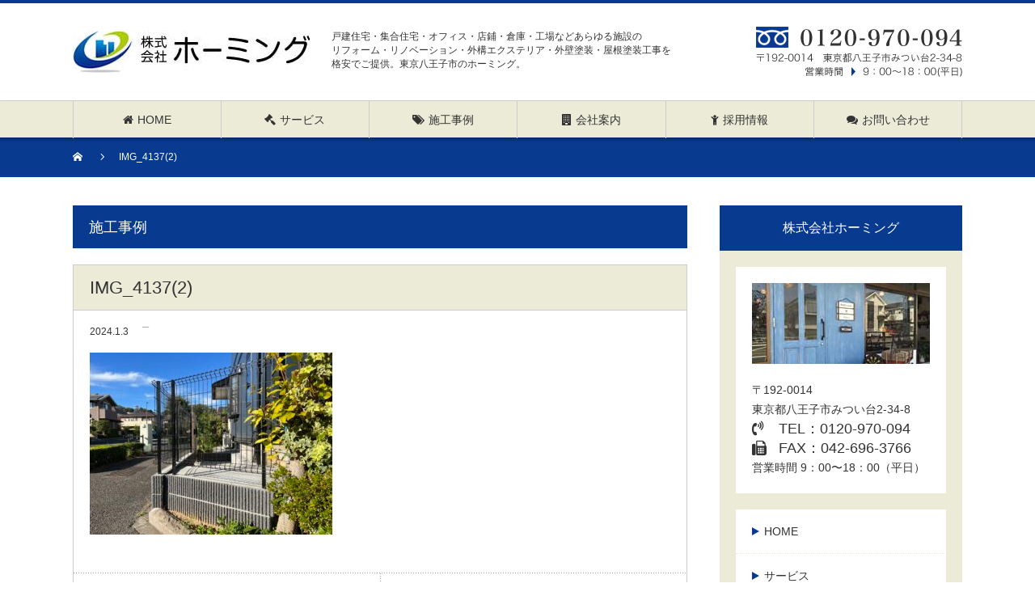

--- FILE ---
content_type: text/html; charset=UTF-8
request_url: https://homing-co.jp/example/6969/attachment/img_41372/
body_size: 11870
content:
<!DOCTYPE html PUBLIC "-//W3C//DTD XHTML 1.1//EN" "http://www.w3.org/TR/xhtml11/DTD/xhtml11.dtd">
<!--[if lt IE 9]><html xmlns="http://www.w3.org/1999/xhtml" class="ie"><![endif]-->
<!--[if (gt IE 9)|!(IE)]><!--><html xmlns="http://www.w3.org/1999/xhtml"><!--<![endif]-->
<head profile="http://gmpg.org/xfn/11">
<meta http-equiv="Content-Type" content="text/html; charset=UTF-8" />
<meta http-equiv="X-UA-Compatible" content="IE=edge,chrome=1" />
<meta name="viewport" content="width=1300px" />
<title>IMG_4137(2) | 株式会社ホーミング株式会社ホーミング</title>

<link rel="alternate" type="application/rss+xml" title="株式会社ホーミング RSS Feed" href="https://homing-co.jp/feed/" />
<link rel="alternate" type="application/atom+xml" title="株式会社ホーミング Atom Feed" href="https://homing-co.jp/feed/atom/" /> 
<link rel="pingback" href="https://homing-co.jp/xmlrpc.php" />

 

		<!-- All in One SEO 4.6.1.1 - aioseo.com -->
		<meta name="robots" content="max-image-preview:large" />
		<link rel="canonical" href="https://homing-co.jp/example/6969/attachment/img_41372/" />
		<meta name="generator" content="All in One SEO (AIOSEO) 4.6.1.1" />
		<meta property="og:locale" content="ja_JP" />
		<meta property="og:site_name" content="株式会社ホーミング | 東京八王子のリフォーム、リノベーションの会社、株式会社ホーミング" />
		<meta property="og:type" content="article" />
		<meta property="og:title" content="IMG_4137(2) | 株式会社ホーミング" />
		<meta property="og:url" content="https://homing-co.jp/example/6969/attachment/img_41372/" />
		<meta property="article:published_time" content="2024-01-03T11:44:28+00:00" />
		<meta property="article:modified_time" content="2024-01-03T11:44:28+00:00" />
		<meta name="twitter:card" content="summary_large_image" />
		<meta name="twitter:title" content="IMG_4137(2) | 株式会社ホーミング" />
		<script type="application/ld+json" class="aioseo-schema">
			{"@context":"https:\/\/schema.org","@graph":[{"@type":"BreadcrumbList","@id":"https:\/\/homing-co.jp\/example\/6969\/attachment\/img_41372\/#breadcrumblist","itemListElement":[{"@type":"ListItem","@id":"https:\/\/homing-co.jp\/#listItem","position":1,"name":"\u5bb6","item":"https:\/\/homing-co.jp\/","nextItem":"https:\/\/homing-co.jp\/example\/6969\/attachment\/img_41372\/#listItem"},{"@type":"ListItem","@id":"https:\/\/homing-co.jp\/example\/6969\/attachment\/img_41372\/#listItem","position":2,"name":"IMG_4137(2)","previousItem":"https:\/\/homing-co.jp\/#listItem"}]},{"@type":"ItemPage","@id":"https:\/\/homing-co.jp\/example\/6969\/attachment\/img_41372\/#itempage","url":"https:\/\/homing-co.jp\/example\/6969\/attachment\/img_41372\/","name":"IMG_4137(2) | \u682a\u5f0f\u4f1a\u793e\u30db\u30fc\u30df\u30f3\u30b0","inLanguage":"ja","isPartOf":{"@id":"https:\/\/homing-co.jp\/#website"},"breadcrumb":{"@id":"https:\/\/homing-co.jp\/example\/6969\/attachment\/img_41372\/#breadcrumblist"},"author":{"@id":"https:\/\/homing-co.jp\/author\/s6cg2rpa\/#author"},"creator":{"@id":"https:\/\/homing-co.jp\/author\/s6cg2rpa\/#author"},"datePublished":"2024-01-03T20:44:28+09:00","dateModified":"2024-01-03T20:44:28+09:00"},{"@type":"Organization","@id":"https:\/\/homing-co.jp\/#organization","name":"\u682a\u5f0f\u4f1a\u793e\u30db\u30fc\u30df\u30f3\u30b0","url":"https:\/\/homing-co.jp\/","logo":{"@type":"ImageObject","url":"https:\/\/homing-co.jp\/wp-content\/uploads\/2020\/01\/favcon.png","@id":"https:\/\/homing-co.jp\/example\/6969\/attachment\/img_41372\/#organizationLogo","width":512,"height":512},"image":{"@id":"https:\/\/homing-co.jp\/example\/6969\/attachment\/img_41372\/#organizationLogo"}},{"@type":"Person","@id":"https:\/\/homing-co.jp\/author\/s6cg2rpa\/#author","url":"https:\/\/homing-co.jp\/author\/s6cg2rpa\/","name":"S6cG2rpa"},{"@type":"WebSite","@id":"https:\/\/homing-co.jp\/#website","url":"https:\/\/homing-co.jp\/","name":"\u682a\u5f0f\u4f1a\u793e\u30db\u30fc\u30df\u30f3\u30b0","description":"\u6771\u4eac\u516b\u738b\u5b50\u306e\u30ea\u30d5\u30a9\u30fc\u30e0\u3001\u30ea\u30ce\u30d9\u30fc\u30b7\u30e7\u30f3\u306e\u4f1a\u793e\u3001\u682a\u5f0f\u4f1a\u793e\u30db\u30fc\u30df\u30f3\u30b0","inLanguage":"ja","publisher":{"@id":"https:\/\/homing-co.jp\/#organization"}}]}
		</script>
		<!-- All in One SEO -->

<link rel='dns-prefetch' href='//cdn.jsdelivr.net' />
<link rel="alternate" title="oEmbed (JSON)" type="application/json+oembed" href="https://homing-co.jp/wp-json/oembed/1.0/embed?url=https%3A%2F%2Fhoming-co.jp%2Fexample%2F6969%2Fattachment%2Fimg_41372%2F" />
<link rel="alternate" title="oEmbed (XML)" type="text/xml+oembed" href="https://homing-co.jp/wp-json/oembed/1.0/embed?url=https%3A%2F%2Fhoming-co.jp%2Fexample%2F6969%2Fattachment%2Fimg_41372%2F&#038;format=xml" />
<style id='wp-img-auto-sizes-contain-inline-css' type='text/css'>
img:is([sizes=auto i],[sizes^="auto," i]){contain-intrinsic-size:3000px 1500px}
/*# sourceURL=wp-img-auto-sizes-contain-inline-css */
</style>
<style id='wp-emoji-styles-inline-css' type='text/css'>

	img.wp-smiley, img.emoji {
		display: inline !important;
		border: none !important;
		box-shadow: none !important;
		height: 1em !important;
		width: 1em !important;
		margin: 0 0.07em !important;
		vertical-align: -0.1em !important;
		background: none !important;
		padding: 0 !important;
	}
/*# sourceURL=wp-emoji-styles-inline-css */
</style>
<style id='wp-block-library-inline-css' type='text/css'>
:root{--wp-block-synced-color:#7a00df;--wp-block-synced-color--rgb:122,0,223;--wp-bound-block-color:var(--wp-block-synced-color);--wp-editor-canvas-background:#ddd;--wp-admin-theme-color:#007cba;--wp-admin-theme-color--rgb:0,124,186;--wp-admin-theme-color-darker-10:#006ba1;--wp-admin-theme-color-darker-10--rgb:0,107,160.5;--wp-admin-theme-color-darker-20:#005a87;--wp-admin-theme-color-darker-20--rgb:0,90,135;--wp-admin-border-width-focus:2px}@media (min-resolution:192dpi){:root{--wp-admin-border-width-focus:1.5px}}.wp-element-button{cursor:pointer}:root .has-very-light-gray-background-color{background-color:#eee}:root .has-very-dark-gray-background-color{background-color:#313131}:root .has-very-light-gray-color{color:#eee}:root .has-very-dark-gray-color{color:#313131}:root .has-vivid-green-cyan-to-vivid-cyan-blue-gradient-background{background:linear-gradient(135deg,#00d084,#0693e3)}:root .has-purple-crush-gradient-background{background:linear-gradient(135deg,#34e2e4,#4721fb 50%,#ab1dfe)}:root .has-hazy-dawn-gradient-background{background:linear-gradient(135deg,#faaca8,#dad0ec)}:root .has-subdued-olive-gradient-background{background:linear-gradient(135deg,#fafae1,#67a671)}:root .has-atomic-cream-gradient-background{background:linear-gradient(135deg,#fdd79a,#004a59)}:root .has-nightshade-gradient-background{background:linear-gradient(135deg,#330968,#31cdcf)}:root .has-midnight-gradient-background{background:linear-gradient(135deg,#020381,#2874fc)}:root{--wp--preset--font-size--normal:16px;--wp--preset--font-size--huge:42px}.has-regular-font-size{font-size:1em}.has-larger-font-size{font-size:2.625em}.has-normal-font-size{font-size:var(--wp--preset--font-size--normal)}.has-huge-font-size{font-size:var(--wp--preset--font-size--huge)}.has-text-align-center{text-align:center}.has-text-align-left{text-align:left}.has-text-align-right{text-align:right}.has-fit-text{white-space:nowrap!important}#end-resizable-editor-section{display:none}.aligncenter{clear:both}.items-justified-left{justify-content:flex-start}.items-justified-center{justify-content:center}.items-justified-right{justify-content:flex-end}.items-justified-space-between{justify-content:space-between}.screen-reader-text{border:0;clip-path:inset(50%);height:1px;margin:-1px;overflow:hidden;padding:0;position:absolute;width:1px;word-wrap:normal!important}.screen-reader-text:focus{background-color:#ddd;clip-path:none;color:#444;display:block;font-size:1em;height:auto;left:5px;line-height:normal;padding:15px 23px 14px;text-decoration:none;top:5px;width:auto;z-index:100000}html :where(.has-border-color){border-style:solid}html :where([style*=border-top-color]){border-top-style:solid}html :where([style*=border-right-color]){border-right-style:solid}html :where([style*=border-bottom-color]){border-bottom-style:solid}html :where([style*=border-left-color]){border-left-style:solid}html :where([style*=border-width]){border-style:solid}html :where([style*=border-top-width]){border-top-style:solid}html :where([style*=border-right-width]){border-right-style:solid}html :where([style*=border-bottom-width]){border-bottom-style:solid}html :where([style*=border-left-width]){border-left-style:solid}html :where(img[class*=wp-image-]){height:auto;max-width:100%}:where(figure){margin:0 0 1em}html :where(.is-position-sticky){--wp-admin--admin-bar--position-offset:var(--wp-admin--admin-bar--height,0px)}@media screen and (max-width:600px){html :where(.is-position-sticky){--wp-admin--admin-bar--position-offset:0px}}

/*# sourceURL=wp-block-library-inline-css */
</style><style id='global-styles-inline-css' type='text/css'>
:root{--wp--preset--aspect-ratio--square: 1;--wp--preset--aspect-ratio--4-3: 4/3;--wp--preset--aspect-ratio--3-4: 3/4;--wp--preset--aspect-ratio--3-2: 3/2;--wp--preset--aspect-ratio--2-3: 2/3;--wp--preset--aspect-ratio--16-9: 16/9;--wp--preset--aspect-ratio--9-16: 9/16;--wp--preset--color--black: #000000;--wp--preset--color--cyan-bluish-gray: #abb8c3;--wp--preset--color--white: #ffffff;--wp--preset--color--pale-pink: #f78da7;--wp--preset--color--vivid-red: #cf2e2e;--wp--preset--color--luminous-vivid-orange: #ff6900;--wp--preset--color--luminous-vivid-amber: #fcb900;--wp--preset--color--light-green-cyan: #7bdcb5;--wp--preset--color--vivid-green-cyan: #00d084;--wp--preset--color--pale-cyan-blue: #8ed1fc;--wp--preset--color--vivid-cyan-blue: #0693e3;--wp--preset--color--vivid-purple: #9b51e0;--wp--preset--gradient--vivid-cyan-blue-to-vivid-purple: linear-gradient(135deg,rgb(6,147,227) 0%,rgb(155,81,224) 100%);--wp--preset--gradient--light-green-cyan-to-vivid-green-cyan: linear-gradient(135deg,rgb(122,220,180) 0%,rgb(0,208,130) 100%);--wp--preset--gradient--luminous-vivid-amber-to-luminous-vivid-orange: linear-gradient(135deg,rgb(252,185,0) 0%,rgb(255,105,0) 100%);--wp--preset--gradient--luminous-vivid-orange-to-vivid-red: linear-gradient(135deg,rgb(255,105,0) 0%,rgb(207,46,46) 100%);--wp--preset--gradient--very-light-gray-to-cyan-bluish-gray: linear-gradient(135deg,rgb(238,238,238) 0%,rgb(169,184,195) 100%);--wp--preset--gradient--cool-to-warm-spectrum: linear-gradient(135deg,rgb(74,234,220) 0%,rgb(151,120,209) 20%,rgb(207,42,186) 40%,rgb(238,44,130) 60%,rgb(251,105,98) 80%,rgb(254,248,76) 100%);--wp--preset--gradient--blush-light-purple: linear-gradient(135deg,rgb(255,206,236) 0%,rgb(152,150,240) 100%);--wp--preset--gradient--blush-bordeaux: linear-gradient(135deg,rgb(254,205,165) 0%,rgb(254,45,45) 50%,rgb(107,0,62) 100%);--wp--preset--gradient--luminous-dusk: linear-gradient(135deg,rgb(255,203,112) 0%,rgb(199,81,192) 50%,rgb(65,88,208) 100%);--wp--preset--gradient--pale-ocean: linear-gradient(135deg,rgb(255,245,203) 0%,rgb(182,227,212) 50%,rgb(51,167,181) 100%);--wp--preset--gradient--electric-grass: linear-gradient(135deg,rgb(202,248,128) 0%,rgb(113,206,126) 100%);--wp--preset--gradient--midnight: linear-gradient(135deg,rgb(2,3,129) 0%,rgb(40,116,252) 100%);--wp--preset--font-size--small: 13px;--wp--preset--font-size--medium: 20px;--wp--preset--font-size--large: 36px;--wp--preset--font-size--x-large: 42px;--wp--preset--spacing--20: 0.44rem;--wp--preset--spacing--30: 0.67rem;--wp--preset--spacing--40: 1rem;--wp--preset--spacing--50: 1.5rem;--wp--preset--spacing--60: 2.25rem;--wp--preset--spacing--70: 3.38rem;--wp--preset--spacing--80: 5.06rem;--wp--preset--shadow--natural: 6px 6px 9px rgba(0, 0, 0, 0.2);--wp--preset--shadow--deep: 12px 12px 50px rgba(0, 0, 0, 0.4);--wp--preset--shadow--sharp: 6px 6px 0px rgba(0, 0, 0, 0.2);--wp--preset--shadow--outlined: 6px 6px 0px -3px rgb(255, 255, 255), 6px 6px rgb(0, 0, 0);--wp--preset--shadow--crisp: 6px 6px 0px rgb(0, 0, 0);}:where(.is-layout-flex){gap: 0.5em;}:where(.is-layout-grid){gap: 0.5em;}body .is-layout-flex{display: flex;}.is-layout-flex{flex-wrap: wrap;align-items: center;}.is-layout-flex > :is(*, div){margin: 0;}body .is-layout-grid{display: grid;}.is-layout-grid > :is(*, div){margin: 0;}:where(.wp-block-columns.is-layout-flex){gap: 2em;}:where(.wp-block-columns.is-layout-grid){gap: 2em;}:where(.wp-block-post-template.is-layout-flex){gap: 1.25em;}:where(.wp-block-post-template.is-layout-grid){gap: 1.25em;}.has-black-color{color: var(--wp--preset--color--black) !important;}.has-cyan-bluish-gray-color{color: var(--wp--preset--color--cyan-bluish-gray) !important;}.has-white-color{color: var(--wp--preset--color--white) !important;}.has-pale-pink-color{color: var(--wp--preset--color--pale-pink) !important;}.has-vivid-red-color{color: var(--wp--preset--color--vivid-red) !important;}.has-luminous-vivid-orange-color{color: var(--wp--preset--color--luminous-vivid-orange) !important;}.has-luminous-vivid-amber-color{color: var(--wp--preset--color--luminous-vivid-amber) !important;}.has-light-green-cyan-color{color: var(--wp--preset--color--light-green-cyan) !important;}.has-vivid-green-cyan-color{color: var(--wp--preset--color--vivid-green-cyan) !important;}.has-pale-cyan-blue-color{color: var(--wp--preset--color--pale-cyan-blue) !important;}.has-vivid-cyan-blue-color{color: var(--wp--preset--color--vivid-cyan-blue) !important;}.has-vivid-purple-color{color: var(--wp--preset--color--vivid-purple) !important;}.has-black-background-color{background-color: var(--wp--preset--color--black) !important;}.has-cyan-bluish-gray-background-color{background-color: var(--wp--preset--color--cyan-bluish-gray) !important;}.has-white-background-color{background-color: var(--wp--preset--color--white) !important;}.has-pale-pink-background-color{background-color: var(--wp--preset--color--pale-pink) !important;}.has-vivid-red-background-color{background-color: var(--wp--preset--color--vivid-red) !important;}.has-luminous-vivid-orange-background-color{background-color: var(--wp--preset--color--luminous-vivid-orange) !important;}.has-luminous-vivid-amber-background-color{background-color: var(--wp--preset--color--luminous-vivid-amber) !important;}.has-light-green-cyan-background-color{background-color: var(--wp--preset--color--light-green-cyan) !important;}.has-vivid-green-cyan-background-color{background-color: var(--wp--preset--color--vivid-green-cyan) !important;}.has-pale-cyan-blue-background-color{background-color: var(--wp--preset--color--pale-cyan-blue) !important;}.has-vivid-cyan-blue-background-color{background-color: var(--wp--preset--color--vivid-cyan-blue) !important;}.has-vivid-purple-background-color{background-color: var(--wp--preset--color--vivid-purple) !important;}.has-black-border-color{border-color: var(--wp--preset--color--black) !important;}.has-cyan-bluish-gray-border-color{border-color: var(--wp--preset--color--cyan-bluish-gray) !important;}.has-white-border-color{border-color: var(--wp--preset--color--white) !important;}.has-pale-pink-border-color{border-color: var(--wp--preset--color--pale-pink) !important;}.has-vivid-red-border-color{border-color: var(--wp--preset--color--vivid-red) !important;}.has-luminous-vivid-orange-border-color{border-color: var(--wp--preset--color--luminous-vivid-orange) !important;}.has-luminous-vivid-amber-border-color{border-color: var(--wp--preset--color--luminous-vivid-amber) !important;}.has-light-green-cyan-border-color{border-color: var(--wp--preset--color--light-green-cyan) !important;}.has-vivid-green-cyan-border-color{border-color: var(--wp--preset--color--vivid-green-cyan) !important;}.has-pale-cyan-blue-border-color{border-color: var(--wp--preset--color--pale-cyan-blue) !important;}.has-vivid-cyan-blue-border-color{border-color: var(--wp--preset--color--vivid-cyan-blue) !important;}.has-vivid-purple-border-color{border-color: var(--wp--preset--color--vivid-purple) !important;}.has-vivid-cyan-blue-to-vivid-purple-gradient-background{background: var(--wp--preset--gradient--vivid-cyan-blue-to-vivid-purple) !important;}.has-light-green-cyan-to-vivid-green-cyan-gradient-background{background: var(--wp--preset--gradient--light-green-cyan-to-vivid-green-cyan) !important;}.has-luminous-vivid-amber-to-luminous-vivid-orange-gradient-background{background: var(--wp--preset--gradient--luminous-vivid-amber-to-luminous-vivid-orange) !important;}.has-luminous-vivid-orange-to-vivid-red-gradient-background{background: var(--wp--preset--gradient--luminous-vivid-orange-to-vivid-red) !important;}.has-very-light-gray-to-cyan-bluish-gray-gradient-background{background: var(--wp--preset--gradient--very-light-gray-to-cyan-bluish-gray) !important;}.has-cool-to-warm-spectrum-gradient-background{background: var(--wp--preset--gradient--cool-to-warm-spectrum) !important;}.has-blush-light-purple-gradient-background{background: var(--wp--preset--gradient--blush-light-purple) !important;}.has-blush-bordeaux-gradient-background{background: var(--wp--preset--gradient--blush-bordeaux) !important;}.has-luminous-dusk-gradient-background{background: var(--wp--preset--gradient--luminous-dusk) !important;}.has-pale-ocean-gradient-background{background: var(--wp--preset--gradient--pale-ocean) !important;}.has-electric-grass-gradient-background{background: var(--wp--preset--gradient--electric-grass) !important;}.has-midnight-gradient-background{background: var(--wp--preset--gradient--midnight) !important;}.has-small-font-size{font-size: var(--wp--preset--font-size--small) !important;}.has-medium-font-size{font-size: var(--wp--preset--font-size--medium) !important;}.has-large-font-size{font-size: var(--wp--preset--font-size--large) !important;}.has-x-large-font-size{font-size: var(--wp--preset--font-size--x-large) !important;}
/*# sourceURL=global-styles-inline-css */
</style>

<style id='classic-theme-styles-inline-css' type='text/css'>
/*! This file is auto-generated */
.wp-block-button__link{color:#fff;background-color:#32373c;border-radius:9999px;box-shadow:none;text-decoration:none;padding:calc(.667em + 2px) calc(1.333em + 2px);font-size:1.125em}.wp-block-file__button{background:#32373c;color:#fff;text-decoration:none}
/*# sourceURL=/wp-includes/css/classic-themes.min.css */
</style>
<link rel='stylesheet' id='fancybox-css' href='https://homing-co.jp/wp-content/plugins/easy-fancybox/fancybox/1.5.4/jquery.fancybox.min.css?ver=6.9' type='text/css' media='screen' />
<style id='fancybox-inline-css' type='text/css'>
#fancybox-outer{background:#ffffff}#fancybox-content{background:#ffffff;border-color:#ffffff;color:#000000;}#fancybox-title,#fancybox-title-float-main{color:#fff}
/*# sourceURL=fancybox-inline-css */
</style>
<script type="text/javascript" src="https://homing-co.jp/wp-includes/js/jquery/jquery.min.js?ver=3.7.1" id="jquery-core-js"></script>
<script type="text/javascript" src="https://homing-co.jp/wp-includes/js/jquery/jquery-migrate.min.js?ver=3.4.1" id="jquery-migrate-js"></script>
<link rel="https://api.w.org/" href="https://homing-co.jp/wp-json/" /><link rel="alternate" title="JSON" type="application/json" href="https://homing-co.jp/wp-json/wp/v2/media/6987" /><link rel='shortlink' href='https://homing-co.jp/?p=6987' />
<link rel="icon" href="https://homing-co.jp/wp-content/uploads/2020/01/cropped-favcon-1-32x32.png" sizes="32x32" />
<link rel="icon" href="https://homing-co.jp/wp-content/uploads/2020/01/cropped-favcon-1-192x192.png" sizes="192x192" />
<link rel="apple-touch-icon" href="https://homing-co.jp/wp-content/uploads/2020/01/cropped-favcon-1-180x180.png" />
<meta name="msapplication-TileImage" content="https://homing-co.jp/wp-content/uploads/2020/01/cropped-favcon-1-270x270.png" />

<link rel="stylesheet" href="https://homing-co.jp/wp-content/themes/homing/style.css?ver=3.4" type="text/css" />
<link rel="stylesheet" href="https://homing-co.jp/wp-content/themes/homing/comment-style.css?ver=3.4" type="text/css" />
<link rel="stylesheet" media="screen" href="https://homing-co.jp/wp-content/themes/homing/style_pc.css?ver=3.4" type="text/css" />
<link href="https://maxcdn.bootstrapcdn.com/font-awesome/4.7.0/css/font-awesome.min.css" rel="stylesheet">

<link rel="stylesheet" href="https://homing-co.jp/wp-content/themes/homing/japanese.css?ver=3.4" type="text/css" />

<script type="text/javascript" src="https://homing-co.jp/wp-content/themes/homing/js/jscript.js?ver=3.4"></script>
<script type="text/javascript" src="https://homing-co.jp/wp-content/themes/homing/js/scroll.js?ver=3.4"></script>
<script type="text/javascript" src="https://homing-co.jp/wp-content/themes/homing/js/comment.js?ver=3.4"></script>
<script type="text/javascript" src="https://homing-co.jp/wp-content/themes/homing/js/rollover.js?ver=3.4"></script>
<!--[if lt IE 9]>
<link id="stylesheet" rel="stylesheet" href="https://homing-co.jp/wp-content/themes/homing/style_pc.css?ver=3.4" type="text/css" />
<script type="text/javascript" src="https://homing-co.jp/wp-content/themes/homing/js/ie.js?ver=3.4"></script>
<link rel="stylesheet" href="https://homing-co.jp/wp-content/themes/homing/ie.css" type="text/css" />
<![endif]-->

<!--[if IE 7]>
<link rel="stylesheet" href="https://homing-co.jp/wp-content/themes/homing/ie7.css" type="text/css" />
<![endif]-->
<div id="fb-root"></div>
<script async defer crossorigin="anonymous" src="https://connect.facebook.net/ja_JP/sdk.js#xfbml=1&version=v5.0"></script>


<!-- blend -->
<script type="text/javascript" src="https://homing-co.jp/wp-content/themes/homing/js/jquery.blend-min.js"></script>
<script type="text/javascript">
	jQuery(document).ready(function(){
		jQuery("#global_menu a").blend();
		jQuery(".blendy").blend();
	});
</script>
<!-- /blend -->

<style type="text/css">
a:hover { color:#083A90; }
.page_navi a:hover, #post_pagination a:hover, #wp-calendar td a:hover, #return_top:hover,
 #wp-calendar #prev a:hover, #wp-calendar #next a:hover, #footer #wp-calendar td a:hover, .widget_search #search-btn input:hover, .widget_search #searchsubmit:hover, .tcdw_category_list_widget a:hover, .tcdw_news_list_widget .month, .tcd_menu_widget a:hover, .tcd_menu_widget li.current-menu-item a, #submit_comment:hover
  { background-color:#083A90; }

body { font-size:14px; }
#header-wrapper{
	border-top-color: #083A90;
}
#wrapper-light #global_menu ul ul li a {background: #083A90;}
#wrapper-light #global_menu ul ul a:hover{background: #EBEBD9;}
#wrapper-dark #global_menu ul ul li a {background: #083A90;}
#wrapper-dark #global_menu ul ul a:hover{background: #EBEBD9;}
#bread_crumb_wrapper{ background-color: #083A90;}
.headline1{ border-left: solid 5px #083A90;}
.headline2{ border-top: solid 5px #083A90;}
.side_headline{ border-left: solid 5px #083A90;}
.footer_headline{ color:#083A90;}

.side_widget, #single_title, .footer_widget, #page-title, #company_info dd 
  { word-wrap:break-word; }

</style>
</head>

<body>
<div id="wrapper-light">
	<div id="header-wrapper">
		<!-- header -->
		<div id="header">
			<div id="header-inner" class="clearfix">
				<div id="header-left">
					<!-- logo -->
					<div id='logo_image'>
<h1 id="logo" style="top:34px; left:0px;"><a href=" https://homing-co.jp/" title="株式会社ホーミング" data-label="株式会社ホーミング"><img src="https://homing-co.jp/wp-content/uploads/tcd-w/logo.jpg?1769674698" alt="株式会社ホーミング" title="株式会社ホーミング" /></a></h1>
</div>
				</div>
				<div class="header_comment">戸建住宅・集合住宅・オフィス・店鋪・倉庫・工場などあらゆる施設の<br />リフォーム・リノベーション・外構エクステリア・外壁塗装・屋根塗装工事を<br />格安でご提供。東京八王子市のホーミング。</div>
   				<div id="header-right">
					<div class="header_tel">
						<img src="https://homing-co.jp/wp-content/themes/homing//images/header_tel.png" alt="0120-970-094">
					</div>
	
   
					</div>
      
				<a href="#" class="menu_button">menu</a>
			</div>
		</div>
		<!-- /header -->
		<!-- global menu -->
		<div id="global_menu" class="clearfix">

   <ul id="menu-header" class="menu"><li id="menu-item-534" class="menu-item menu-item-type-custom menu-item-object-custom menu-item-534"><a href="/"><i class="fa fa-home" aria-hidden="true"></i>HOME</a></li>
<li id="menu-item-535" class="menu-item menu-item-type-custom menu-item-object-custom menu-item-has-children menu-item-535"><a href="#"><i class="fa fa-gavel" aria-hidden="true"></i>サービス</a>
<ul class="sub-menu">
	<li id="menu-item-568" class="menu-item menu-item-type-post_type menu-item-object-page menu-item-568"><a href="https://homing-co.jp/about/">リフォーム工事のホーミング</a></li>
	<li id="menu-item-567" class="menu-item menu-item-type-post_type menu-item-object-page menu-item-567"><a href="https://homing-co.jp/renovation/">リフォーム・リノベーション</a></li>
	<li id="menu-item-566" class="menu-item menu-item-type-post_type menu-item-object-page menu-item-566"><a href="https://homing-co.jp/exterior/">外構工事・エクステリア工事</a></li>
	<li id="menu-item-565" class="menu-item menu-item-type-post_type menu-item-object-page menu-item-565"><a href="https://homing-co.jp/paint/">外壁塗装・屋根塗装・防水</a></li>
	<li id="menu-item-564" class="menu-item menu-item-type-post_type menu-item-object-page menu-item-564"><a href="https://homing-co.jp/repair/">改修工事</a></li>
	<li id="menu-item-563" class="menu-item menu-item-type-post_type menu-item-object-page menu-item-563"><a href="https://homing-co.jp/disused/">不用品回収</a></li>
</ul>
</li>
<li id="menu-item-536" class="menu-item menu-item-type-taxonomy menu-item-object-category menu-item-has-children menu-item-536"><a href="https://homing-co.jp/category/example/"><i class="fa fa-tags" aria-hidden="true"></i>施工事例</a>
<ul class="sub-menu">
	<li id="menu-item-537" class="menu-item menu-item-type-taxonomy menu-item-object-category menu-item-537"><a href="https://homing-co.jp/category/example/renovation/">リフォーム・リノベーション</a></li>
	<li id="menu-item-539" class="menu-item menu-item-type-taxonomy menu-item-object-category menu-item-539"><a href="https://homing-co.jp/category/example/exterior/">外構・エクステリア</a></li>
	<li id="menu-item-538" class="menu-item menu-item-type-taxonomy menu-item-object-category menu-item-538"><a href="https://homing-co.jp/category/example/paint/">外壁塗装・屋根塗装・防水</a></li>
	<li id="menu-item-540" class="menu-item menu-item-type-taxonomy menu-item-object-category menu-item-540"><a href="https://homing-co.jp/category/example/repair/">改修工事</a></li>
</ul>
</li>
<li id="menu-item-569" class="menu-item menu-item-type-post_type menu-item-object-page menu-item-569"><a href="https://homing-co.jp/company/"><i class="fa fa-building" aria-hidden="true"></i>会社案内</a></li>
<li id="menu-item-570" class="menu-item menu-item-type-post_type menu-item-object-page menu-item-570"><a href="https://homing-co.jp/recruit/"><i class="fa fa-child" aria-hidden="true"></i>採用情報</a></li>
<li id="menu-item-571" class="menu-item menu-item-type-post_type menu-item-object-page menu-item-571"><a href="https://homing-co.jp/contact/"><i class="fa fa-comments" aria-hidden="true"></i>お問い合わせ</a></li>
</ul> 		</div>
		<!-- /global menu -->

 <!-- smartphone banner -->
 
	</div>


	<div id="bread_crumb_wrapper">
		
<ul id="bread_crumb" class="clearfix">
 <li itemscope="itemscope" itemtype="http://data-vocabulary.org/Breadcrumb" class="home"><a itemprop="url" href="https://homing-co.jp/"><span itemprop="title">Home</span></a></li>

 <li></li>
 <li class="last">IMG_4137(2)</li>

</ul>
	</div>
	
	<div id="contents" class="layout1 clearfix single_wrap">
		<!-- mainColumn -->
		<div id="mainColumn">
			<div id="page-title" class="headline2">施工事例</div>
			<div id="post-wrapper">
				<h2 id="single_title">IMG_4137(2)</h2>
				<div class="post">
					<div id="post_meta" class="clearfix">
												<ul id="single_meta" class="clearfix meta">
							<li class="date">2024.1.3</li>							<li class="post_category"></li>													</ul>
											</div>
					<div class="post_inner">
						


														<p class="attachment"><a href='https://homing-co.jp/wp-content/uploads/2024/01/IMG_41372-scaled.jpeg'><img fetchpriority="high" decoding="async" width="300" height="225" src="https://homing-co.jp/wp-content/uploads/2024/01/IMG_41372-300x225.jpeg" class="attachment-medium size-medium" alt="" srcset="https://homing-co.jp/wp-content/uploads/2024/01/IMG_41372-300x225.jpeg 300w, https://homing-co.jp/wp-content/uploads/2024/01/IMG_41372-1024x768.jpeg 1024w, https://homing-co.jp/wp-content/uploads/2024/01/IMG_41372-768x576.jpeg 768w, https://homing-co.jp/wp-content/uploads/2024/01/IMG_41372-1536x1152.jpeg 1536w, https://homing-co.jp/wp-content/uploads/2024/01/IMG_41372-2048x1536.jpeg 2048w" sizes="(max-width: 300px) 100vw, 300px" /></a></p>
							
											</div>

				</div>

								<div id="previous_next_post" class="clearfix">
					<p id="previous_post"><a href="https://homing-co.jp/example/6969/" rel="prev">外構エクステリアリフォーム工事　東京都稲城市　八王子リフォーム</a></p>
					<p id="next_post"></p>
				</div>
							</div>
			

		<!-- comments -->
				<!-- /comments -->

		</div>
		<!-- /mainColumn -->
		
		<!-- sideColumn -->
 
		<div id="sideColumn">

<div class="widget_text side_widget clearfix widget_custom_html" id="custom_html-6">
<div class="textwidget custom-html-widget"><div class="side_company">
	<p class="ttl">株式会社ホーミング</p>
	<div class="wrap">
		<div class="inner">
			<p class="side_img"><img src="https://homing-co.jp/wp-content/uploads/2020/01/side_company.jpg" alt="株式会社ホーミング"></p>
			<p>
				〒192-0014<br>
				東京都八王子市みつい台2-34-8
			</p>
			<p class="side_tel"><i class="fa fa-volume-control-phone" aria-hidden="true"></i>TEL：0120-970-094</p>
			<p class="side_fax"><i class="fa fa-fax" aria-hidden="true"></i>FAX：042-696-3766</p>
			<p>営業時間 9：00〜18：00（平日）</p>
		</div>
	</div>
</div></div></div>
<div class="side_widget clearfix widget_nav_menu" id="nav_menu-4">
<div class="menu-side-container"><ul id="menu-side" class="menu"><li id="menu-item-541" class="menu-item menu-item-type-custom menu-item-object-custom menu-item-541"><a href="/">HOME</a></li>
<li id="menu-item-542" class="menu-item menu-item-type-custom menu-item-object-custom menu-item-has-children menu-item-542"><a href="#">サービス</a>
<ul class="sub-menu">
	<li id="menu-item-572" class="menu-item menu-item-type-post_type menu-item-object-page menu-item-572"><a href="https://homing-co.jp/about/">リフォーム工事のホーミング</a></li>
	<li id="menu-item-573" class="menu-item menu-item-type-post_type menu-item-object-page menu-item-573"><a href="https://homing-co.jp/renovation/">リフォーム・リノベーション</a></li>
	<li id="menu-item-574" class="menu-item menu-item-type-post_type menu-item-object-page menu-item-574"><a href="https://homing-co.jp/exterior/">外構工事・エクステリア工事</a></li>
	<li id="menu-item-575" class="menu-item menu-item-type-post_type menu-item-object-page menu-item-575"><a href="https://homing-co.jp/paint/">外壁塗装・屋根塗装・防水</a></li>
	<li id="menu-item-576" class="menu-item menu-item-type-post_type menu-item-object-page menu-item-576"><a href="https://homing-co.jp/repair/">改修工事</a></li>
	<li id="menu-item-577" class="menu-item menu-item-type-post_type menu-item-object-page menu-item-577"><a href="https://homing-co.jp/disused/">不用品回収</a></li>
</ul>
</li>
<li id="menu-item-597" class="menu-item menu-item-type-taxonomy menu-item-object-category menu-item-has-children menu-item-597"><a href="https://homing-co.jp/category/example/">施工事例</a>
<ul class="sub-menu">
	<li id="menu-item-544" class="menu-item menu-item-type-taxonomy menu-item-object-category menu-item-544"><a href="https://homing-co.jp/category/example/renovation/">リフォーム・リノベーション</a></li>
	<li id="menu-item-546" class="menu-item menu-item-type-taxonomy menu-item-object-category menu-item-546"><a href="https://homing-co.jp/category/example/exterior/">外構・エクステリア</a></li>
	<li id="menu-item-545" class="menu-item menu-item-type-taxonomy menu-item-object-category menu-item-545"><a href="https://homing-co.jp/category/example/paint/">外壁塗装・屋根塗装・防水</a></li>
	<li id="menu-item-547" class="menu-item menu-item-type-taxonomy menu-item-object-category menu-item-547"><a href="https://homing-co.jp/category/example/repair/">改修工事</a></li>
</ul>
</li>
<li id="menu-item-579" class="menu-item menu-item-type-post_type menu-item-object-page menu-item-579"><a href="https://homing-co.jp/company/">会社案内</a></li>
<li id="menu-item-578" class="menu-item menu-item-type-post_type menu-item-object-page menu-item-578"><a href="https://homing-co.jp/recruit/">採用情報</a></li>
</ul></div></div>
<div class="widget_text side_widget clearfix widget_custom_html" id="custom_html-7">
<div class="textwidget custom-html-widget"><div class="side_bnr_area">
				<ul>
					<li>
						<a href="https://homing-co.jp/contact/"><img src="https://homing-co.jp/wp-content/uploads/2020/02/side_contact_bnr.jpg" alt="お問い合わせはこちら"></a>
					</li>
					<li>
						<a href="http://www.aeonproduct-finance.jp/" target="_blank"><img src="https://homing-co.jp/wp-content/uploads/2020/02/loan_bnr.jpg" alt="リフォームローンご利用できます。"></a>
					</li>
										<li>
						<a href="https://jisa-biz.metro.tokyo.lg.jp/index.html" target="_blank"><img src="https://homing-co.jp/wp-content/uploads/2020/08/jisabiz_bnr.jpg" alt="時差BIZやってます。"></a>
					</li>
					<li>
						<a href="https://premium-friday.com/" target="_blank"><img src="https://homing-co.jp/wp-content/uploads/2020/08/prefriday_bnr.jpg" alt="プレミアムフライデーやってます。"></a>
					</li>
				</ul>
			</div>
<div class="fb-page" data-href="https://www.facebook.com/%E6%A0%AA%E5%BC%8F%E4%BC%9A%E7%A4%BE%E3%83%9B%E3%83%BC%E3%83%9F%E3%83%B3%E3%82%B0-103084237926557/" data-tabs="timeline" data-width="" data-height="" data-small-header="false" data-adapt-container-width="true" data-hide-cover="false" data-show-facepile="true"><blockquote cite="https://www.facebook.com/%E6%A0%AA%E5%BC%8F%E4%BC%9A%E7%A4%BE%E3%83%9B%E3%83%BC%E3%83%9F%E3%83%B3%E3%82%B0-103084237926557/" class="fb-xfbml-parse-ignore"><a href="https://www.facebook.com/%E6%A0%AA%E5%BC%8F%E4%BC%9A%E7%A4%BE%E3%83%9B%E3%83%BC%E3%83%9F%E3%83%B3%E3%82%B0-103084237926557/">株式会社ホーミング</a></blockquote></div></div></div>

<!-- side column banner -->
<!-- /side column banner -->

		</div>
		<!-- /sideColumn -->
	

  <!-- smartphone banner -->
  
	</div><!-- END #contents -->

  
	<div id="footer-wrapper">

 		<div id="footer_widget_wrap">
			<div id="footer_widget" class="clearfix">

      <div class="footer_widget clearfix widget_nav_menu" id="nav_menu-5">
<div class="menu-footer-container"><ul id="menu-footer" class="menu"><li id="menu-item-548" class="menu-item menu-item-type-custom menu-item-object-custom menu-item-548"><a href="/">HOME</a></li>
<li id="menu-item-549" class="menu-item menu-item-type-custom menu-item-object-custom menu-item-has-children menu-item-549"><a href="#">サービス</a>
<ul class="sub-menu">
	<li id="menu-item-551" class="menu-item menu-item-type-post_type menu-item-object-page menu-item-551"><a href="https://homing-co.jp/about/">リフォーム工事のホーミング</a></li>
	<li id="menu-item-582" class="menu-item menu-item-type-post_type menu-item-object-page menu-item-582"><a href="https://homing-co.jp/renovation/">リフォーム・リノベーション</a></li>
	<li id="menu-item-581" class="menu-item menu-item-type-post_type menu-item-object-page menu-item-581"><a href="https://homing-co.jp/exterior/">外構工事・エクステリア工事</a></li>
	<li id="menu-item-580" class="menu-item menu-item-type-post_type menu-item-object-page menu-item-580"><a href="https://homing-co.jp/paint/">外壁塗装・屋根塗装・防水</a></li>
	<li id="menu-item-584" class="menu-item menu-item-type-post_type menu-item-object-page menu-item-584"><a href="https://homing-co.jp/repair/">改修工事</a></li>
	<li id="menu-item-583" class="menu-item menu-item-type-post_type menu-item-object-page menu-item-583"><a href="https://homing-co.jp/disused/">不用品回収</a></li>
</ul>
</li>
<li id="menu-item-552" class="menu-item menu-item-type-taxonomy menu-item-object-category menu-item-has-children menu-item-552"><a href="https://homing-co.jp/category/example/">施工事例</a>
<ul class="sub-menu">
	<li id="menu-item-553" class="menu-item menu-item-type-taxonomy menu-item-object-category menu-item-553"><a href="https://homing-co.jp/category/example/renovation/">リフォーム・リノベーション</a></li>
	<li id="menu-item-555" class="menu-item menu-item-type-taxonomy menu-item-object-category menu-item-555"><a href="https://homing-co.jp/category/example/exterior/">外構・エクステリア</a></li>
	<li id="menu-item-554" class="menu-item menu-item-type-taxonomy menu-item-object-category menu-item-554"><a href="https://homing-co.jp/category/example/paint/">外壁塗装・屋根塗装・防水</a></li>
	<li id="menu-item-556" class="menu-item menu-item-type-taxonomy menu-item-object-category menu-item-556"><a href="https://homing-co.jp/category/example/repair/">改修工事</a></li>
</ul>
</li>
<li id="menu-item-586" class="menu-item menu-item-type-post_type menu-item-object-page menu-item-586"><a href="https://homing-co.jp/company/">会社案内</a></li>
<li id="menu-item-585" class="menu-item menu-item-type-post_type menu-item-object-page menu-item-585"><a href="https://homing-co.jp/recruit/">採用情報</a></li>
<li id="menu-item-587" class="menu-item menu-item-type-post_type menu-item-object-page menu-item-587"><a href="https://homing-co.jp/contact/">お問い合わせ</a></li>
<li id="menu-item-557" class="menu-item menu-item-type-post_type menu-item-object-page menu-item-privacy-policy menu-item-557"><a rel="privacy-policy" href="https://homing-co.jp/privacy-policy/">プライバシーポリシー</a></li>
</ul></div></div>
<div class="widget_text footer_widget clearfix widget_custom_html" id="custom_html-8">
<div class="textwidget custom-html-widget"><div class="footer_compay">
<p class="image"><img src="https://homing-co.jp/wp-content/uploads/2020/02/logo.png" alt="株式会社ホーミング"></p>
<p class="txt">
〒192-0014<br>
東京都八王子市みつい台2-34-8<br>
TEL：0120-970-094<br>
FAX：042-696-3766<br>
営業時間　9：00〜18：00（平日）
</p>
</div></div></div>
  			</div><!-- END #footer_widget -->
		</div><!-- END #footer_widget_wrap -->
 
		<div id="footer_copr">
			<p id="copyright">&copy;&nbsp; <a href="https://homing-co.jp/">Homing Corp.</a> All rights reserved.</p>
		</div>

		<div id="return_wrap">
			<a id="return_top" href="#">ページ上部へ戻る</a>
		</div>

	</div>

</div>
  <!-- facebook share button code -->
 <div id="fb-root"></div>
 <script>
 (function(d, s, id) {
   var js, fjs = d.getElementsByTagName(s)[0];
   if (d.getElementById(id)) return;
   js = d.createElement(s); js.id = id;
   js.async = true;
   js.src = "//connect.facebook.net/ja_JP/sdk.js#xfbml=1&version=v2.5";
   fjs.parentNode.insertBefore(js, fjs);
 }(document, 'script', 'facebook-jssdk'));
 </script>
 <script type="speculationrules">
{"prefetch":[{"source":"document","where":{"and":[{"href_matches":"/*"},{"not":{"href_matches":["/wp-*.php","/wp-admin/*","/wp-content/uploads/*","/wp-content/*","/wp-content/plugins/*","/wp-content/themes/homing/*","/*\\?(.+)"]}},{"not":{"selector_matches":"a[rel~=\"nofollow\"]"}},{"not":{"selector_matches":".no-prefetch, .no-prefetch a"}}]},"eagerness":"conservative"}]}
</script>
<script type="text/javascript" src="https://homing-co.jp/wp-includes/js/comment-reply.min.js?ver=6.9" id="comment-reply-js" async="async" data-wp-strategy="async" fetchpriority="low"></script>
<script type="text/javascript" src="https://homing-co.jp/wp-content/plugins/easy-fancybox/fancybox/1.5.4/jquery.fancybox.min.js?ver=6.9" id="jquery-fancybox-js"></script>
<script type="text/javascript" id="jquery-fancybox-js-after">
/* <![CDATA[ */
var fb_timeout, fb_opts={'autoScale':true,'showCloseButton':true,'width':560,'height':340,'margin':20,'padding':10,'centerOnScroll':false,'enableEscapeButton':true,'speedIn':300,'speedOut':300,'overlayShow':true,'hideOnOverlayClick':true,'overlayColor':'#000','overlayOpacity':0.6,'minViewportWidth':320,'minVpHeight':320 };
if(typeof easy_fancybox_handler==='undefined'){
var easy_fancybox_handler=function(){
jQuery([".nolightbox","a.wp-block-file__button","a.pin-it-button","a[href*='pinterest.com\/pin\/create']","a[href*='facebook.com\/share']","a[href*='twitter.com\/share']"].join(',')).addClass('nofancybox');
jQuery('a.fancybox-close').on('click',function(e){e.preventDefault();jQuery.fancybox.close()});
/* IMG */
var fb_IMG_select=jQuery('a[href*=".jpg" i]:not(.nofancybox,li.nofancybox>a),area[href*=".jpg" i]:not(.nofancybox),a[href*=".png" i]:not(.nofancybox,li.nofancybox>a),area[href*=".png" i]:not(.nofancybox),a[href*=".webp" i]:not(.nofancybox,li.nofancybox>a),area[href*=".webp" i]:not(.nofancybox),a[href*=".jpeg" i]:not(.nofancybox,li.nofancybox>a),area[href*=".jpeg" i]:not(.nofancybox)');
fb_IMG_select.addClass('fancybox image');
var fb_IMG_sections=jQuery('.gallery,.wp-block-gallery,.tiled-gallery,.wp-block-jetpack-tiled-gallery');
fb_IMG_sections.each(function(){jQuery(this).find(fb_IMG_select).attr('rel','gallery-'+fb_IMG_sections.index(this));});
jQuery('a.fancybox,area.fancybox,.fancybox>a').each(function(){jQuery(this).fancybox(jQuery.extend(true,{},fb_opts,{'transition':'elastic','transitionIn':'elastic','transitionOut':'elastic','opacity':false,'hideOnContentClick':false,'titleShow':true,'titlePosition':'over','titleFromAlt':true,'showNavArrows':true,'enableKeyboardNav':true,'cyclic':false,'mouseWheel':'true','changeSpeed':250,'changeFade':300}))});
};};
var easy_fancybox_auto=function(){setTimeout(function(){jQuery('a#fancybox-auto,#fancybox-auto>a').first().trigger('click')},1000);};
jQuery(easy_fancybox_handler);jQuery(document).on('post-load',easy_fancybox_handler);
jQuery(easy_fancybox_auto);
//# sourceURL=jquery-fancybox-js-after
/* ]]> */
</script>
<script type="text/javascript" src="https://homing-co.jp/wp-content/plugins/easy-fancybox/vendor/jquery.easing.min.js?ver=1.4.1" id="jquery-easing-js"></script>
<script type="text/javascript" src="https://homing-co.jp/wp-content/plugins/easy-fancybox/vendor/jquery.mousewheel.min.js?ver=3.1.13" id="jquery-mousewheel-js"></script>
<script type="text/javascript" id="wp_slimstat-js-extra">
/* <![CDATA[ */
var SlimStatParams = {"ajaxurl":"https://homing-co.jp/wp-admin/admin-ajax.php","baseurl":"/","dnt":"noslimstat,ab-item","ci":"YTozOntzOjEyOiJjb250ZW50X3R5cGUiO3M6MTQ6ImNwdDphdHRhY2htZW50IjtzOjEwOiJjb250ZW50X2lkIjtpOjY5ODc7czo2OiJhdXRob3IiO3M6ODoiUzZjRzJycGEiO30-.5c3e34a15141f58780985ced0f617a24"};
//# sourceURL=wp_slimstat-js-extra
/* ]]> */
</script>
<script defer type="text/javascript" src="https://cdn.jsdelivr.net/wp/wp-slimstat/tags/5.1.5/wp-slimstat.min.js" id="wp_slimstat-js"></script>
<script id="wp-emoji-settings" type="application/json">
{"baseUrl":"https://s.w.org/images/core/emoji/17.0.2/72x72/","ext":".png","svgUrl":"https://s.w.org/images/core/emoji/17.0.2/svg/","svgExt":".svg","source":{"concatemoji":"https://homing-co.jp/wp-includes/js/wp-emoji-release.min.js?ver=6.9"}}
</script>
<script type="module">
/* <![CDATA[ */
/*! This file is auto-generated */
const a=JSON.parse(document.getElementById("wp-emoji-settings").textContent),o=(window._wpemojiSettings=a,"wpEmojiSettingsSupports"),s=["flag","emoji"];function i(e){try{var t={supportTests:e,timestamp:(new Date).valueOf()};sessionStorage.setItem(o,JSON.stringify(t))}catch(e){}}function c(e,t,n){e.clearRect(0,0,e.canvas.width,e.canvas.height),e.fillText(t,0,0);t=new Uint32Array(e.getImageData(0,0,e.canvas.width,e.canvas.height).data);e.clearRect(0,0,e.canvas.width,e.canvas.height),e.fillText(n,0,0);const a=new Uint32Array(e.getImageData(0,0,e.canvas.width,e.canvas.height).data);return t.every((e,t)=>e===a[t])}function p(e,t){e.clearRect(0,0,e.canvas.width,e.canvas.height),e.fillText(t,0,0);var n=e.getImageData(16,16,1,1);for(let e=0;e<n.data.length;e++)if(0!==n.data[e])return!1;return!0}function u(e,t,n,a){switch(t){case"flag":return n(e,"\ud83c\udff3\ufe0f\u200d\u26a7\ufe0f","\ud83c\udff3\ufe0f\u200b\u26a7\ufe0f")?!1:!n(e,"\ud83c\udde8\ud83c\uddf6","\ud83c\udde8\u200b\ud83c\uddf6")&&!n(e,"\ud83c\udff4\udb40\udc67\udb40\udc62\udb40\udc65\udb40\udc6e\udb40\udc67\udb40\udc7f","\ud83c\udff4\u200b\udb40\udc67\u200b\udb40\udc62\u200b\udb40\udc65\u200b\udb40\udc6e\u200b\udb40\udc67\u200b\udb40\udc7f");case"emoji":return!a(e,"\ud83e\u1fac8")}return!1}function f(e,t,n,a){let r;const o=(r="undefined"!=typeof WorkerGlobalScope&&self instanceof WorkerGlobalScope?new OffscreenCanvas(300,150):document.createElement("canvas")).getContext("2d",{willReadFrequently:!0}),s=(o.textBaseline="top",o.font="600 32px Arial",{});return e.forEach(e=>{s[e]=t(o,e,n,a)}),s}function r(e){var t=document.createElement("script");t.src=e,t.defer=!0,document.head.appendChild(t)}a.supports={everything:!0,everythingExceptFlag:!0},new Promise(t=>{let n=function(){try{var e=JSON.parse(sessionStorage.getItem(o));if("object"==typeof e&&"number"==typeof e.timestamp&&(new Date).valueOf()<e.timestamp+604800&&"object"==typeof e.supportTests)return e.supportTests}catch(e){}return null}();if(!n){if("undefined"!=typeof Worker&&"undefined"!=typeof OffscreenCanvas&&"undefined"!=typeof URL&&URL.createObjectURL&&"undefined"!=typeof Blob)try{var e="postMessage("+f.toString()+"("+[JSON.stringify(s),u.toString(),c.toString(),p.toString()].join(",")+"));",a=new Blob([e],{type:"text/javascript"});const r=new Worker(URL.createObjectURL(a),{name:"wpTestEmojiSupports"});return void(r.onmessage=e=>{i(n=e.data),r.terminate(),t(n)})}catch(e){}i(n=f(s,u,c,p))}t(n)}).then(e=>{for(const n in e)a.supports[n]=e[n],a.supports.everything=a.supports.everything&&a.supports[n],"flag"!==n&&(a.supports.everythingExceptFlag=a.supports.everythingExceptFlag&&a.supports[n]);var t;a.supports.everythingExceptFlag=a.supports.everythingExceptFlag&&!a.supports.flag,a.supports.everything||((t=a.source||{}).concatemoji?r(t.concatemoji):t.wpemoji&&t.twemoji&&(r(t.twemoji),r(t.wpemoji)))});
//# sourceURL=https://homing-co.jp/wp-includes/js/wp-emoji-loader.min.js
/* ]]> */
</script>
</body>
</html>


--- FILE ---
content_type: text/html; charset=UTF-8
request_url: https://homing-co.jp/wp-admin/admin-ajax.php
body_size: -38
content:
72424.2f1738b043a59fa97a611b981c15b538

--- FILE ---
content_type: text/css
request_url: https://homing-co.jp/wp-content/themes/homing/style_pc.css?ver=3.4
body_size: 7263
content:
/* ----------------------------------------------------------------------

 pc style setting

---------------------------------------------------------------------- */
a img{
	-webkit-transition-property:opacity; -webkit-transition-duration:0.4s; -webkit-transition-timing-function:ease; -moz-transition-property:opacity; -moz-transition-duration:0.4s; -moz-transition-timing-function:ease; -o-transition-property:opacity; -o-transition-duration:0.4s; -o-transition-timing-function:ease;
	-moz-box-sizing:border-box; -webkit-box-sizing:border-box; -o-box-sizing:border-box; -ms-box-sizing:border-box; box-sizing:border-box;
}
a:hover img{
	opacity:0.5;
}
body { margin:0; padding:0; background:#fff;
       font-family:"Meiryo","Century Gothic",Arial,sans-serif;
       color:#333; }
/* layout */
#header-wrapper{
	border-top: solid 4px #083a91 !important;
	height: 166px;
	width: 100%;
	min-width: 1103px;
}
#header{
	width: 100%;
	height: 120px;
}
#header-inner{
	width: 1100px;
	margin: 0 auto;
	height: 120px;
	position: relative;
}
#contents{
	width: 1100px;
	margin: 0 auto 200px;
}

.layout1 #mainColumn{
	width: 760px;
	float: left;
}
.layout1 #sideColumn{
	width: 300px;
	float: right;
}

.layout2 #mainColumn{
	width: 760px;
	float: right;
}
.layout2 #sideColumn{
	width: 300px;
	float: left;
}
/* no side */
.page-template-page-noside-php #global_menu { width:950px; }
.page-template-page-noside-php #contents { width:950px; }
.page-template-page-noside-php #left_col { float:none; width:950px; }
/* headline */
.headline1 { margin:0; padding:0 0 0 20px; height:43px; line-height: 43px; border:1px solid #ccc; border-left:5px solid #ccc; font-size:14px; background:url(images/headline_bg.jpg) repeat-x left bottom; }
.headline1 h2 { font-size: 14px; font-weight: bold; color: #000; display: inline-block; float: left; width: 604px; margin: 0;}
.headline1 .archive_btn a{ display: block; float: right; width: 130px; height: 43px; text-align: center; text-decoration: none; font-size: 12px; line-height: 43px; padding: 0; color: #000; background:url(images/archive_btn.jpg) no-repeat left top; }
.headline1 .archive_btn a:hover, .headline1 .archive_btn a.hover{ background:url(images/archive_btn.jpg) no-repeat left bottom;}
#page-title{
	font-size: 18px;
}
/* mobile banner */
#mobile_banner_top, #mobile_banner_bottom { display:none; }
/* ----------------------------------------------------------------------
 header
---------------------------------------------------------------------- */
#header-left{
	height: 120px;
	float: left;
	display: block;
}
#header-right{
	float: right;
	display: block;
}
#logo_image h1{
	float: left;
	margin: 0 10px 0 0;
}
#logo_image h2{
	float: left;
	font-size: 14px;
	color: #666;
	line-height: 120px;
}
#logo_text { position:absolute; top:40px; left:0px; }
#logo { margin:0 0 6px 0; padding:0; line-height:100%; font-size:24px; font-weight:normal; }
#logo_image #logo { position:absolute; }
#logo a { color:#333; text-decoration:none; }
#description { font-size:10px; color:#888; margin:0; padding:0; line-height:100%; font-weight:normal; }
/* header menu */
#header_menu_area { padding-top:20px;}
#header_menu { float:left; margin:0; }
#header_menu ul { margin:0; padding:0; font-size:11px; }
#header_menu li { float:left; margin:0 0 0 10px; padding:0; font-size: 12px; display:block; }
#header_menu li a { text-decoration:none; background:url(images/arrow_01.png) no-repeat left 1px; padding:0 0 0 20px; display:block; height:20px; }
#header_menu li a:hover { text-decoration:underline; }
/* search */
.search_area { width:300px; height:35px; position:absolute; right:0px; top:56px; background:url(images/search_bg.png) no-repeat left 2px; }
.search_area #search_input input { font-size:12px; color:#6d7478; width:245px; height:26px; float:left; margin:5px 0 0 10px; padding:0; border:none; background:none; }
.search_area #search_button input {
  cursor:pointer; float:right; height:33px; width:33px; line-height:42px; text-indent:150%; white-space:nowrap; overflow:hidden; display:block;
  border:none; background:url(images/search_btn.png) no-repeat left top;
}
.search_area #search_button input:hover { background-position:left bottom; }
/* global menu */
.menu_button { display:none; }
#global_menu { height:46px; margin:0 auto; z-index:9999; background-color:#ebebd8; border-top: 1px solid #cccccc; box-shadow: 0 9px 10px -5px rgba(51,51,51,0.5); }
#global_menu ul { height:46px; margin:0 auto; position:relative; width:1100px; border-left: 1px solid #cccccc; display: flex; flex-wrap: nowrap; justify-content: space-between;}
#global_menu li { margin:0; font-size:1%; position:relative; border-right: 1px solid #cccccc; width: 182.3px !important; }
#global_menu li a { font-size:14px; font-weight:normal; text-align:center; text-decoration:none; margin:0; display:block; height:46px; line-height:46px; }
#global_menu ul ul{width:auto;}
#wrapper-light #global_menu li a:hover {
	color: #fff;
	background-color: #083a90;
}
#wrapper-light #global_menu li a span {
	background: none;
}
#wrapper-dark #global_menu ul{
	background-image: url(images/gnav_line_dark.png);
	background-repeat: no-repeat;
	background-position: right top;
}
#wrapper-dark #global_menu li a {
	color: #fff;
	background-image: url(images/gnav_bg_dark.jpg);
	background-repeat: no-repeat;
	background-position: left top;
}
#wrapper-dark #global_menu li a:hover, #wrapper-dark #global_menu li a.hover {
	background-position: left bottom;
}
#wrapper-light #global_menu ul ul { display:none; position:absolute; top:46px; left:0px; margin:0; padding:0; list-style-type:none; height: auto; z-index:99999; }
#wrapper-light #global_menu ul ul ul { left:100%; top:0; margin:0; }
#wrapper-light #global_menu ul ul li { float:none; height:auto; line-height:0; padding:0; margin:0; text-align:left; background:#fff; width: 220px!important; border-bottom: 1px solid #fff; }
#wrapper-light #global_menu ul ul li a { display: block; font-size:14px; position:relative; height:40px; padding: 0 20px; line-height:40px; margin:0; text-align:left; background-image: none; background:#083a90!important; color:#fff;}
#wrapper-light #global_menu ul ul a:hover { opacity: 0.8; }
#wrapper-dark #global_menu ul ul { display:none; position:absolute; top:46px; left:0px; margin:0; padding:0; list-style-type:none; height: auto; z-index:99999; }
#wrapper-dark #global_menu ul ul ul { left:100%; top:0; margin:0; }
#wrapper-dark #global_menu ul ul li { float:none; height:auto; line-height:0; padding:0; margin:0; text-align:left; background:none; }
#wrapper-dark #global_menu ul ul li a { display: block; font-size:14px; position:relative; height:40px; padding: 0 20px; line-height:40px; margin:0; text-align:left; background-image: none; background:#fff; color:#fff;}
#wrapper-dark #global_menu ul ul a:hover { background:#f2f2f2; }
/* bread crumb */
#bread_crumb_wrapper{
	background-image: url(images/common/bread_bg.png);
	background-repeat: repeat-x;
	background-position: left top;
	background-color: #083a90!important;
	margin: 0 auto 35px;
	width: 100%;
}
#bread_crumb {
	width: 1100px;
	margin:0 auto;
	height:49px;
	line-height:49px;
	overflow:hidden;
}
#bread_crumb li { float:left; height:49px; line-height:49px; font-size:12px; color: #fff; margin: 15px 0; display:inline; line-height:160%; position:relative; }
#bread_crumb li a { color:#fff; text-decoration:none; padding-right:20px; margin-right:20px; display:inline-block; }
#bread_crumb li.home span { display:block; text-indent:-9999px; width:17px; height:49px; line-height:49px; }
#bread_crumb li.home a:hover span { background-position:left bottom; }
/* パンくずリンク */
#bread_crumb li.home a:before {
  font-family:'design_plus';
}
#bread_crumb li.home:after { display:none; }
#bread_crumb li.home a:before { content:'\e90c'; }
#bread_crumb li:after {
  font-family:'design_plus'; content:'\e910'; color:#fff; font-size:9px; display:block; position:absolute; left:-25px; top:0 ;
  -webkit-font-smoothing: antialiased; -moz-osx-font-smoothing: grayscale;z-index: 999999;
}
/* ----------------------------------------------------------------------
 index
---------------------------------------------------------------------- */
/* slider */
#slider-wrapper{
	width: 100%;
	height: 353px;
	overflow: hidden;
	margin: 20px auto 20px;
	position: relative;
	min-width: 1103px;
}
.slider-bg_0{
	background: none;
}
.slider-bg_1{
	background-image: url(images/slider_bg_01.jpg);
	background-repeat: repeat-x;
	background-position: left top;
}
.slider-bg_2{
	background-image: url(images/slider_bg_02.jpg);
	background-repeat: repeat-x;
	background-position: left top;
}
.slider-bg_3{
	background-image: url(images/slider_bg_03.jpg);
	background-repeat: repeat-x;
	background-position: left top;
}
.slider-bg_4{
	background-image: url(images/slider_bg_04.jpg);
	background-repeat: repeat-x;
	background-position: left top;
}
.slider-bg_5{
	background-image: url(images/slider_bg_05.jpg);
	background-repeat: repeat-x;
	background-position: left top;
}
.slider-bg_6{
	background-image: url(images/slider_bg_06.jpg);
	background-repeat: repeat-x;
	background-position: center top;
}
.slider-bg_7{
	background-image: url(images/slider_bg_07.jpg);
	background-repeat: repeat-x;
	background-position: center top;
}
.slider-bg_8{
	background-image: url(images/slider_bg_08.jpg);
	background-repeat: repeat-x;
	background-position: center top;
}
.slider-bg_9{
	background-image: url(images/slider_bg_09.jpg);
	background-repeat: repeat-x;
	background-position: center top;
}
.slider-bg_10{
	background-image: url(images/slider_bg_10.jpg);
	background-repeat: repeat-x;
	background-position: center top;
}
.slider-bg_11{
	background-image: url(images/slider_bg_11.jpg);
	background-repeat: repeat-x;
	background-position: center top;
}
.slider-bg_12{
	background-image: url(images/slider_bg_12.jpg);
	background-repeat: repeat-x;
	background-position: center top;
}
.slider-bg_13{
	background-image: url(images/slider_bg_13.jpg);
	background-repeat: repeat-x;
	background-position: center top;
}
/* topics, press release */
.top_list{
	width: 760px;
}
.top_list li{
	background-image: url(images/dot_02.png);
	background-repeat: repeat-x;
	background-position: left bottom;
	padding: 20px;
    display: flex;
    justify-content: flex-start;
    align-items: center;
    word-break: break-all;
}
.top_list li span{
	font-size: 12px;
	width: 70px;
	display: inline-block;
}
.top_list li a{
	text-decoration: none;
	width: 650px;
}
.top_list li a:hover{
	text-decoration: underline;
}
/* top_banner */
.top_banner{
	margin: 0 auto 40px;
}
/* top_widget_area */
#top_widget_area{
	width: 776px;
	margin-left: -12px;
}
.top_widget{
	width: 245px;
	float: left;
	margin-left: 12px;
	margin-bottom: 25px;
}
.top_widget .headline2{
	border-bottom: none;
}
.top_widget ul{
	border: solid 1px #ccc;
	width: 243px;
	margin: 0;
}
#top_widget_area .top_widget ul li{
	min-height: 41px;
	/*line-height: 41px;*/
	background-image: url(images/dot_02.png);
	background-repeat: repeat-x;
	background-position: left bottom;
	font-size: 14px;
	overflow: hidden;
}
#top_widget_area .top_widget ul li:last-child{
	background: none;
	margin-bottom: -1px;
}
#top_widget_area .top_widget ul li a{
	display: block;
	padding: 0 15px 0 35px;
	height: 40px;
	line-height: 40px;
	text-decoration: none;
	background-image: url(images/arrow_01.png);
	background-repeat: no-repeat;
	background-position: 15px center;
	background-color: #fff;
	-webkit-transition: all 0.7s;
	-moz-transition: all 0.7s;
	transition: all 0.7s;
}
#top_widget_area .top_widget ul li a:hover{
	background-color: #EDEDED;
}
#top_widget_area .top_widget ul li .sub-menu{
	border: none;
	margin-bottom: 1px;
	background-image: url(images/dot_02.png);
	background-repeat: repeat-x;
	background-position: left top;
	padding-top: 1px;
}
#top_widget_area .top_widget ul li .sub-menu li a{
	background-position: 25px center;
	padding-left: 45px;
}
#top_widget_area .top_widget .styled_post_list1{
	min-height: 205px;
	border-top: none;
	border-left: solid 1px #ccc;
	border-right: solid 1px #ccc;
	border-bottom: solid 1px #ccc;
}
#top_widget_area .top_widget .styled_post_list1 li{
	padding: 10px 15px;
	margin: 0;
}
#top_widget_area .top_widget .styled_post_list1 li .image{
	display: none;
}
#top_widget_area .top_widget .styled_post_list1 li .date{
	font-weight: normal;
}
#top_widget_area .top_widget .styled_post_list1 li .title{
	font-weight: normal;
}
#top_widget_area .top_widget .styled_post_list1 li .excerpt{
	font-size: 12px;
	padding: 0;
}
.top_widget .news_widget_list{
	border: solid 1px #ccc;
	margin: 0;
	width: 243px;
}
.top_widget .news_widget_list li{
	padding: 10px;
}
.top_widget a.news_widget_list_link{
	display: none;
}
.top_widget .searchform{
	border: solid 1px #ccc;
	padding: 15px 8px;
}
.top_widget .searchform #s{
	width: 138px;
}
.top_widget .searchform #searchsubmit{
	width: 60px;
}
.post_list{
	margin: 0;
	padding: 0;
}
.post_list li{
	margin: 20px 0 0;
	padding: 0 0 20px;
	background-image: url(images/dot_02.png);
	background-repeat: repeat-x;
	background-position: left bottom;
}
.post_list ul{
	margin: 0;
}
.post_list ul li {
	padding: 0;
	margin:0;
	float:left;
	font-size:12px;
	line-height:100%;
	background: none;
	height: auto;
}
.post_list .meta {
	margin:0;
}
.post_list li.post_date {
	margin:0;
	padding:0 20px 0 0;
}
.post_list li.post_category{
	background:url(images/common/icon_category.png) no-repeat left top;
	padding:0 0 10px 17px;
}

.post_list .title {
	font-size:18px;
	margin:0;
	font-weight: normal;
}
.post_list .title a {
	text-decoration:none;
	display:block;
}
.post_list .title a:hover {
	text-decoration:underline;
}
.no_post{
	margin-top: 20px;
}
/* archive */
.archive_headline{
	height: 50px;
	line-height: 50px;
	background-image: url(images/dot_02.png);
	background-repeat: repeat-x;
	background-position: left bottom;
	margin: 25px 0 0;
}
.archive_headline span{
	padding: 0 30px;
	text-align: center;
	display: inline-block;
	background: #bbb;
	font-size: 16px;
	font-weight: bold;
	color: #fff;
}
/* ----------------------------------------------------------------------
 single post page
---------------------------------------------------------------------- */
#post-wrapper{
	width: 760px;
	margin: 20px 0 40px;
    box-sizing: border-box;
    word-break: break-all;
}
#post_meta{
	margin-bottom: 19px;
}
#single_meta {
	margin:0;
	font-size:12px;
	overflow:hidden;
	float: left;
	list-style-type: none;
}
#single_meta li { float:left; padding:0 15px 1px 0; line-height:100%; }
#single_meta li a{
	text-decoration: none;
}
#single_meta li:last-child { border:none; }
#single_meta li.post_category {
	background:url(images/common/icon_category.png) no-repeat 0px 0px;
	padding-left:15px;
}
#single_meta li.post_tag { background:url(images/common/icon_tag.png) no-repeat 0px 9px;  padding-left:15px; }
#single_meta li.post_tag:empty { display:none; }
#single_meta li.post_comment { background:url(images/common/icon_comment.png) no-repeat 0px 9px;  padding-left:15px; }
#single_meta li.post_author { background:url(images/common/icon_author.png) no-repeat 0px 9px;  padding-left:15px; }
#news_title { border:1px solid #ccc; overflow:hidden; }
#news_title h2 { margin:0; font-size:16px; background:#ccc; color:#fff; padding:10px 15px; line-height:180%; }
#news_title p { margin:0 15px; font-size:12px; overflow:hidden; }
.post {
	padding: 20px;
	background-image: url(images/dot_02.png);
	background-repeat: repeat-x;
	background-position: left bottom;
	border: solid 1px #ccc;
    border-bottom: none;
    border-top: none;
    box-sizing: border-box;    
}
.post_image { text-align:center; margin:0 0 15px 0; }
/* next page */
#post_pagination { margin:0 0 30px 0; }
#post_pagination h5 { margin:0 10px 0 0; float:left; line-height:30px; font-size:12px; }
#post_pagination a, #post_pagination p { float:left; display:inline-block; background:#eee; margin:0 5px 0 0; width:30px; height:30px; line-height:30px; text-align:center; text-decoration:none; color:#333; -moz-border-radius:3px; -khtml-border-radius:3px; -webkit-border-radius:3px; border-radius:3px; font-size:12px; }
#post_pagination p { background:#999; color:#fff; }
#post_pagination a:hover { background:#333; color:#fff; }
/* bookmark */
.post .bookmark{
	display: block;
	float: right;
	list-style-type: none;
	margin: 3px 0 0;
}
.post .bookmark li{
	float: left;
	margin: 0 5px 0 0;
}
.post .bookmark li.social1{
	margin: 0 -195px 0 0;
}
.post .bookmark2 { clear:both; float:right; margin:5px 0 0 0; padding:0; list-style-type:none; }
.post .bookmark2 li { background:none; padding:0; float:left; margin:0 0 0 10px; }
/* banner */
#single_banner1 { text-align:center; margin:-10px 0 18px 0; }
#single_banner2 { clear:both; text-align:center; padding:15px 0 10px 0; }
/* author information */
#single_author { margin:0 0 20px; border:1px solid #ccc; padding:15px 15px 2px; -moz-border-radius:4px; -khtml-border-radius:4px; -webkit-border-radius:4px; border-radius:4px; background:#f9f9f9; }
#single_author_avatar { float:left; margin:0 10px 20px 0; }
#single_author_avatar img { width:70px; height:70px; display:block; border:none; padding:0; }
#single_author_meta { float:left; width:505px; position:relative; }
#single_author_name { margin:0 0 10px 0; font-size:14px; line-height:160%; }
#single_author_name2 { margin:0 0 0 15px; font-size:10px; }
#single_author_link { color:#333; position:absolute; right:0px; top:0px; text-decoration:none; font-size:12px; background:#e8e8e8 url(img/common/arrow_right.png) no-repeat 16px 9px; padding:5px 20px 5px 30px; -moz-border-radius:4px; -khtml-border-radius:4px; -webkit-border-radius:4px; border-radius:4px; }
#single_author_link:hover { color:#fff; }
#single_author_desc { padding:10px 0 0 0; font-size:12px; border-top:1px dotted #ccc; }
#single_author_desc p { margin:0 0 10px 0; }
/* author post */
#single_author_post { margin:0 0px 20px; }
#single_author_post ul { margin:0; border:1px solid #ccc; border-top:none; background:#f9f9f9; }
#single_author_post ul ul { margin:0 0 10px 0; border:none; }
#single_author_post li { float:left; display:inline-block; margin:0 0 -1px 0; width:314px; height:105px; border-bottom:1px solid #ccc; }
#single_author_post li.odd { border-right:1px solid #ccc; width:313px; }
#single_author_post li li { color:#999; float:none; display:inline; margin:0 0 5px 0; width:auto; font-size:11px; line-height:110%; border:none; height:auto; width:auto; }
#single_author_post li li.date { border-right:1px solid #ccc; margin:0 5px 0 0; padding:0 9px 0 0; }
#single_author_post .image { }
#single_author_post .image img { width:100px; height:75px; display:block; float:left; margin:15px; }
#single_author_post .image:hover img { opacity:0.5; }
#single_author_post .info { width:170px; float:left; margin:15px 0 0 0; overflow:hidden; }
#single_author_post .title { font-size:13px; margin:0; }
#single_author_post .title a { display:block; text-decoration:none; }
#single_author_post li li a { color:#999; text-decoration:none; }
#single_author_post a:hover { text-decoration:underline; }
/* related post*/
#related_post {
	margin:0 0 20px 0;
}
#related_post ul {
	margin-top: 5px;
}
#related_post li{
	background-image: url(images/dot_02.png);
	background-repeat: repeat-x;
	background-position: left bottom;
	height: 41px;
	line-height: 41px;
	font-size: 14px;
}
#related_post li a{
	text-decoration: none;
}
#related_post li a:hover{
	text-decoration: underline;
}
#related_post li.num5 { border:none; width:124px; }
#related_post .image { }
#related_post .image img { width:100px; height:70px; display:block; margin:13px; }
#related_post .image:hover img { opacity:0.5; }
#related_post .title { font-size:12px; margin:0 13px; max-height:60px; overflow:hidden; }
#related_post .title a { text-decoration:none; display:block; }
#related_post .title a:hover { text-decoration:underline; }
/* next prev post link */
#previous_next_post {
	margin:0 auto 20px;
	background-image: url(images/dot_01.png);
	background-repeat: repeat-y;
	background-position: center top;
    border: solid 1px #ccc;	
    border-top: none;
    padding: 20px;
    box-sizing: border-box;
}
#previous_next_post a {
	text-decoration:none;
	line-height:140%;
	font-size:14px;
	padding:0;
}
#previous_post{
	width:310px;
	height: 65px;
	float:left;
	margin-bottom: 0;
}
#previous_post a {
	margin:0;
	width:310px;
	height: 65px;
	display: table-cell;
	vertical-align: middle;
	padding-left:30px;
	background:url(images/common/arrow_left.png) no-repeat left center;
}
#next_post{
	width:310px;
	height: 65px;
	float:right;
	margin-bottom: 0;
}
#next_post a {
	margin:0;
	width:310px;
	height: 65px;
	display: table-cell;
	vertical-align: middle;
	text-align:right;
	padding-right:30px;
	background:url(images/common/arrow_right.png) no-repeat right center;
}
#previous_next_post a:hover { text-decoration: underline; }
/* ----------------------------------------------------------------------
page
---------------------------------------------------------------------- */
#page-wrapper{
	width: 760px;
	margin: 20px 0 40px;
	padding: 20px;
	border: solid 1px #ccc;
    box-sizing: border-box;
    word-break: break-all;
}
/* noside */
.page-noside #mainColumn{
	width: 1000px;
	margin: 0 auto;
	float: none;
}
.page-noside #page-wrapper{
	width: 1000px;
	margin: 14px 0 35px;
	padding: 0 0 24px;
}
/* ex */
.page-statement #mainColumn #page-wrapper{
	width: 760px;
	margin: 0 0 35px;
	padding: 0 0 24px;
}
.page-statement hr{
	background-image: url(images/dot_02.png);
	background-repeat: repeat-x;
	background-position: left top;
	border: none;
	height: 1px;
	margin: 10px 0;
	padding: 0;
}
.page-statement img{
	width: 100%;
	height: auto;
}
/* company */
#company_info { margin:0 0 50px 0; padding:1px 0 0 0; }
#company_info p { margin:0; }
#company_info dl { border-bottom:1px solid #ddd; margin:0 0 40px 0; }
#company_info dt { float:left; width:150px; display:inline; margin:0 0 0px 0; line-height:200%; font-weight:bold; border-top:1px solid #ddd; padding:12px 10px 10px 0; }
#company_info dd { margin:0 0 0px 150px; line-height:200%; background:#f9f9f9; padding:12px 10px 10px 10px; border-top:1px solid #ddd; }
#company_map { text-align:right; }
#company_map a { color:#333; }
#company_map iframe { width:100%; }
#company_map_desc { padding:20px 0 0; margin-bottom:-30px; }
/* ----------------------------------------------------------------------
 footer
---------------------------------------------------------------------- */
/* footer */
#footer-wrapper{
	clear: both;
	width: 100%;
	padding-top: 1px;
	min-width: 1100px;
}
#footer { width:1100px; height:45px; margin:0 auto; position:relative; font-size:12px; }
#footer a { text-decoration:none; }
#footer a:hover { color:#8dd0d9; }
/* footer_sociallink */
#footer_social_link{
	width: 141px;
	height: 45px;
	display: block;
	float: right;
	padding-right: 1px;
	background-image: url(images/dot_01.png);
	background-repeat: repeat-y;
	background-position: right top;
}
.social_link { margin:0; }
.social_link li { float:right; margin:0; }
.social_link li a { display:block; width:47px; height:45px; text-decoration:none; text-indent:-9999px; }
.social_link li.rss a {
	background:url(images/rss.jpg) no-repeat left top;
}
.social_link li.twitter a {
	background:url(images/twitter.jpg) no-repeat left top;
}
.social_link li.facebook a {
	background:url(images/fb.jpg) no-repeat left top;
}
.social_link li a:hover, .social_link li a.hover { background-position:left bottom; }
/* footer widget */
#footer_widget_wrap {
	width:100%;
	min-width:1100px;
	background: #ebebd8;
	padding: 40px 0;
}
#footer_widget{
	width: 1100px;
	margin: 0 auto;
}
#footer_widget_banner{
	width: 347px;
	float: left;
	margin-bottom: 20px;
	background-image: url(images/footer_line.jpg);
	background-repeat: repeat-y;
	background-position: right top;
}
#footer_widget_banner div{
	width: 300px;
	background: #000;
}
#footer_widget_banner div a img{
	-webkit-transition-property:opacity; -webkit-transition-duration:0.4s; -webkit-transition-timing-function:ease; -moz-transition-property:opacity; -moz-transition-duration:0.4s; -moz-transition-timing-function:ease; -o-transition-property:opacity; -o-transition-duration:0.4s; -o-transition-timing-function:ease;
	-moz-box-sizing:border-box; -webkit-box-sizing:border-box; -o-box-sizing:border-box; -ms-box-sizing:border-box; box-sizing:border-box;
}
#footer_widget_banner div a:hover img{
	opacity:0.5;
}
#footer_widget_banner img{
	width: auto;
	height: auto;
}
.footer_widget {
	float:left;
}
.footer_headline {
	font-size:14px;
	font-weight: bold;
	color: #f00;
}
.footer_widget ul { margin:0; }
.footer_widget li { line-height:170%; }
.footer_widget a { text-decoration: none;}
.footer_widget a:hover { text-decoration: underline;}
.footer_widget img { height:auto; max-width:100%; width:auto; }
.footer_widget.widget_nav_menu .menu{
	border: none;
}
.footer_widget.widget_nav_menu .menu li{
	background: none;
	line-height: 170%;
	height: auto;
}
.footer_widget.widget_nav_menu .menu li a{
	text-decoration: none;
	background: none;
	line-height: 170%;
	padding: 0;
	height: auto;
}
.footer_widget.widget_nav_menu .menu li a:hover{
	text-decoration: underline;
}
.footer_widget.widget_nav_menu .menu .sub-menu{
	margin-left: 17px;
}
.footer_widget a.news_widget_list_link{
	display: none;
}
.footer_widget.widget_search #s{
	width: 113px;
}
.footer_widget.widget_search #searchsubmit{
	width: 50px;
}
/* copyright */
#footer_copr{
	width: 100%;
	height: 48px;
	background-color: #083a90;
}
#copyright {
	min-width:1100px;
	text-align:center;
	color:#fff;
	font-size: 12px;
	margin:0;
	padding:0;
	height: 48px;
	line-height: 48px;
}
#copyright a { text-decoration:none; color:#fff; }
#copyright a:hover { text-decoration:none; }
/* return */
#return_top {
	z-index:10;
	margin:0;
	text-indent:-9999px;
}
/* ----------------------------------------------------------------------
 side
---------------------------------------------------------------------- */
.side_banner a img{
	-webkit-transition-property:opacity; -webkit-transition-duration:0.4s; -webkit-transition-timing-function:ease; -moz-transition-property:opacity; -moz-transition-duration:0.4s; -moz-transition-timing-function:ease; -o-transition-property:opacity; -o-transition-duration:0.4s; -o-transition-timing-function:ease;
	-moz-box-sizing:border-box; -webkit-box-sizing:border-box; -o-box-sizing:border-box; -ms-box-sizing:border-box; box-sizing:border-box;
}
.side_banner a:hover img{
	opacity:0.5;
}
.widget_my_wp_widget_recent_posts ul li{}
.widget_my_wp_widget_recent_posts ul li span{
	display: block;
	font-weight: bold;
}
#recentcomments .recentcomments a { display:inline; height:auto
!important; padding:0 !important; margin:0 !important;
line-height:100% !important; background:none !important; }
.widget_recent_comments { border-bottom:1px #CCC solid !important; }
#recentcomments .recentcomments {
padding: 10px 15px 5px 35px;
height: auto;
line-height:120% !important;
text-decoration: none;
background-image:
url(http://new-vision.jp/wp-content/themes/nextage_tcd021/images/arrow_01.png)
!important;
background-repeat: no-repeat !important;
background-position: 15px center !important;
background-color: #fff !important;
border-bottom:1px #CCC dotted;
}
#recentcomments .recentcomments:last-child { border:none !important; }
/* ----------------------------------------------------------------------
 追加
---------------------------------------------------------------------- */
/* ----------------------------------------------------------------------
 header
---------------------------------------------------------------------- */
.header_comment {
	display: inline-block;
    position: absolute;
    top: 33px;
    left: 320px;
    font-size: 12px;
}
.header_tel {
	margin-top: 29px;
}
#global_menu li a .fa {
	margin-right: 5px;
}
#wrapper-light #global_menu ul ul li:last-child { 
	border-bottom: none;
}
/* ----------------------------------------------------------------------
 main
---------------------------------------------------------------------- */
h2.ttl {
	font-size: 32px;
	margin:0 0 40px;
}
h2.ttl span {
	font-size: 14px;
}
.ttl_service {
	background-attachment: fixed;
    margin-bottom: 20px;
}
.ttl_service .wrap {
	width: 1100px;
	margin: 0 auto;
}
.ttl_service .inner {
	margin-left: 130px;
	padding: 40px 55px;
	display: inline-block;
	width: 390px;
}
.ttl_service p {
	margin: 0 0 40px 0;
}
.ttl_service a {
    padding: 15px;
}
.ttl_service a:after {
	right: 80px;
}
.strengths {
    margin-bottom: 20px;
}
.strengths .wrap {
	width: 1100px;
	margin: 0 auto;
	padding: 40px 0;
}
.strengths .wrap h2 {
	text-align: center;
}
.strengths ul {
	display: flex;
	flex-wrap: wrap;
	justify-content: space-between;
}
.strengths ul li {
	width: 210px;
	padding: 20px;
}
.strengths ul li h3,
.list_wrap ul.column4 h3 {
	font-size: 24px;
}
.strengths ul li .ico {
	margin:0 0 40px;
}
.topics_wrap {
	padding: 40px 20px;
	margin-bottom: 20px;
}
.topics_wrap h2 {
	text-align: center;
}
.list_wrap ul.column4 > li {
    padding: 20px;
    margin-bottom: 20px;
}
.list_wrap ul.column4 .blog_list {
	display: flex;
	flex-wrap: wrap;
	justify-content: space-between;
	margin: 0 0 40px;
}
.list_wrap ul.column4 .blog_list li {
	width: 330px;
}
.topics_wrap, .topics_wrap * {
    -webkit-box-sizing: border-box;
    -moz-box-sizing: border-box;
    box-sizing: border-box;
}
.topics_wrap ul li .image {
    height: 180px;
    overflow: hidden;
}
.topics_wrap ul li .image img {
    min-height: 180px;
    height: auto;
    max-height: 100%;
    position: relative;
    left: 50%;
    top: 50%;
    -webkit-transform: translate(-50%,-50%);
    transform: translate(-50%,-50%);
    max-width: 100%;
    width: auto;
}
.topics_wrap ul li .date {
    margin: 20px 0 0;
}
.topics_wrap ul li .blg_ttl a {
    word-break: break-all;
}
.blg_btn {
	width: 400px;
	margin: 0 auto;
}
.blg_btn a {
    padding: 15px;
}
.blg_btn a:after {
	right: 15px;
}
.oshirase_wrap {
	padding: 40px 20px;
	margin-bottom: 20px;
}
.oshirase_wrap .inner {
	padding: 40px 20px;
}
.oshirase_wrap h2 {
	text-align: center;
}
.oshirase_wrap ul {
	margin-bottom: 40px;
}
.oshirase_wrap ul li {
	margin-bottom: 20px;
	display: flex;
    justify-content: flex-start;
    align-items: center;
}
.oshirase_wrap ul li span {
    width: 53.2px;
}
.oshirase_wrap ul li a {
	word-break: break-all;
    margin-left: 30px;
}
.oshirase_btn {
	width: 400px;
	margin: 0 auto;
}
.oshirase_btn a {
    padding: 15px;
}
.oshirase_btn a:after {
	right: 15px;
}
/* ----------------------------------------------------------------------
 side
---------------------------------------------------------------------- */
#sideColumn .widget_custom_html {
	margin: 0;
}
.side_company .ttl {
    font-size: 16px;
    padding: 16px 0;
}
.side_company .wrap {
    padding: 20px;
}
.side_company .wrap .inner {
    padding: 20px;
}
#sideColumn .widget_nav_menu {
	margin-bottom: 20px;
    background-color: #ebebd8;
    padding: 0 20px 20px;
}
#sideColumn .widget_nav_menu ul {
	margin: 0;
}
#sideColumn .widget_nav_menu ul li {
	font-size: 14px;
	background: none;
	background-color: #fff;
	padding: 0;
}
#sideColumn .widget_nav_menu ul li a {
	display: block;
    border-bottom: 1px dotted #ebebd8;
    margin: 0;
    padding: 16px 20px 16px 35px;
    position: relative;
}
#sideColumn .widget_nav_menu ul.menu > li:last-child a {
    border-bottom: none;
}
#sideColumn .widget_nav_menu ul li a:before {
	position: absolute;
	content: "";
	width: 0;
	height: 0;
	border-style: solid;
	border-width: 5px 0 5px 8.7px;
	border-color: transparent transparent transparent #083a90;
	line-height: 0px;
	_border-color: #000000 #000000 #000000 #083a90;
	_filter: progid:DXImageTransform.Microsoft.Chroma(color='#000000');
	top: 50%;
	left: 20px;
    -webkit-transform: translateY(-50%); /* Safari用 */
    transform: translateY(-50%);
}
#sideColumn .widget_nav_menu ul li a:hover {
	color: #fff;
	background: #083a90;
	text-decoration: none;
}
#sideColumn .widget_nav_menu ul li a:hover:before {
	border-color: transparent transparent transparent #fff;
	_border-color: #000000 #000000 #000000 #fff;
	_filter: progid:DXImageTransform.Microsoft.Chroma(color='#000000');
}
#sideColumn .widget_nav_menu ul li ul li a {
    padding: 16px 20px 16px 55px;
}
#sideColumn .widget_nav_menu ul li ul li a:before {
	left: 40px;
}
.side_bnr_area {
	margin-bottom: 20px;
}
.side_bnr_area ul li {
	margin-bottom: 20px;
}
.fb-page {
	width: 300px!important;
}
/* ----------------------------------------------------------------------
 footer
---------------------------------------------------------------------- */
#footer_widget_wrap #nav_menu-5 {
	width: 779px;
	font-size: 12px;
    padding-right: 20px;
}
#footer_widget_wrap #nav_menu-5 ul.menu {
	display: flex;
	justify-content: space-between;
}
#footer_widget_wrap #nav_menu-5 ul.menu > li > a {
    position: relative;
    padding-left: 12px;
}
#footer_widget_wrap #nav_menu-5 ul.menu > li > a:before {
	position: absolute;
	content: "";
	width: 0;
	height: 0;
	border-style: solid;
	border-width: 5px 0 5px 8.7px;
	border-color: transparent transparent transparent #083a90;
	line-height: 0px;
	_border-color: #000000 #000000 #000000 #083a90;
	_filter: progid:DXImageTransform.Microsoft.Chroma(color='#000000');
	top: 50%;
	left: 0;
    -webkit-transform: translateY(-50%); /* Safari用 */
    transform: translateY(-50%);
}
#footer_widget_wrap #nav_menu-5 ul li a:hover {
	color: #083a90;
}
#footer_widget_wrap #nav_menu-5 ul.sub-menu {
	margin-top: 10px;
}
#footer_widget_wrap #nav_menu-5 ul.sub-menu li {
	list-style: disc;
}
#footer_widget_wrap #custom_html-8 {
	width: 280px;
	padding-left: 20px;
	border-left: 1px dashed #333;
}
#footer_widget_wrap #custom_html-8 .image {
    margin: 0 0 10px;
}
#footer_widget_wrap #custom_html-8 .txt {
	margin: 0;
}
#return_wrap #return_top {
    position: fixed;
    bottom: 60px;
    right: 60px;
    width: 50px;
    height: 50px;
    background: url(images/return_top.png) center center no-repeat rgba(8, 58, 154, 0.7);
}
#return_wrap #return_top:hover {
    background: url(images/return_top.png) center center no-repeat rgba(8, 58, 154, 1.0);
}
/* ----------------------------------------------------------------------
 archive
---------------------------------------------------------------------- */
.archive_wrap .post_list li .image {
    display: inline-block;
    height: 180px;
    min-width: 330px;
    overflow: hidden;
    max-width: 330px;
}
.archive_wrap .post_list li .image img {
    min-height: 180px;
    height: auto;
    max-height: 100%;
    position: relative;
    left: 50%;
    top: 50%;
    -webkit-transform: translate(-50%,-50%);
    transform: translate(-50%,-50%);
    max-width: 100%;
    width: auto;
}
.archive_wrap .post_content_wrap {
    display: inline-block;
    vertical-align: top;
    margin-left: 16px;
    width: 410px;
    word-break: break-all;
}
/* ----------------------------------------------------------------------
 title
---------------------------------------------------------------------- */
.headline2 {
    padding: 14.5px 20px;
}
#single_title {
	margin: 0;
    padding: 14.5px 20px;
    border: solid 1px #ccc;
    box-sizing: border-box;
}
/* ----------------------------------------------------------------------
 page post
---------------------------------------------------------------------- */
.post h6 a,
.page h6 a {
  padding: 10px 50px;
}
.post h6 a:after,
.page h6 a:after {
  right: 30px;
}
.post table,
.page table {
    margin: 0 0 20px 0;
    table-layout: fixed;
}
.post td,
.post th,
.page td,
.page th {
    border: 1px solid #b0b08b;
    padding: 15px 10px;
    line-height: 1.8;
    vertical-align: top;
}
.post th,
.page th {
    background: #ebebd8;
    font-weight: normal;
}
/* ----------------------------------------------------------------------
 form
---------------------------------------------------------------------- */
textarea[name="お問い合わせ内容"] {
    border: 1px solid #ccc;
}
.mw_wp_form input[type="submit"] {
	padding: 10px 50px;
	margin-top: 20px;
}

--- FILE ---
content_type: application/javascript
request_url: https://homing-co.jp/wp-content/themes/homing/js/jscript.js?ver=3.4
body_size: 852
content:
jQuery(document).ready(function($){

  $("a").bind("focus",function(){if(this.blur)this.blur();});
  $("a.target_blank").attr("target","_blank");
  $('.rollover').rollover();

  $("#global_menu li:last-child").addClass("last");
  $(".styled_post_list1 > li:last-child").addClass("last");
  $(".styled_post_list2 > li:last-child").addClass("last");
  $('.footer_widget:nth-child(4n)').addClass('right_widget');

  $("#comment_area ol > li:even").addClass("even_comment");
  $("#comment_area ol > li:odd").addClass("odd_comment");
  $(".even_comment > .children > li").addClass("even_comment_children");
  $(".odd_comment > .children > li").addClass("odd_comment_children");
  $(".even_comment_children > .children > li").addClass("odd_comment_children");
  $(".odd_comment_children > .children > li").addClass("even_comment_children");
  $(".even_comment_children > .children > li").addClass("odd_comment_children");
  $(".odd_comment_children > .children > li").addClass("even_comment_children");

  $("#trackback_switch").click(function(){
    $("#comment_switch").removeClass("comment_switch_active");
    $(this).addClass("comment_switch_active");
    $("#comment_area").animate({opacity: 'hide'}, 0);
    $("#trackback_area").animate({opacity: 'show'}, 1000);
    return false;
  });

  $("#comment_switch").click(function(){
    $("#trackback_switch").removeClass("comment_switch_active");
    $(this).addClass("comment_switch_active");
    $("#trackback_area").animate({opacity: 'hide'}, 0);
    $("#comment_area").animate({opacity: 'show'}, 1000);
    return false;
  });

function mediaQueryClass(width) {

  var ua = navigator.userAgent;
    if (ua.indexOf('iPhone') > 0 || ua.indexOf('iPod') > 0 || ua.indexOf('Android') > 0 && ua.indexOf('Mobile') > 0) { //SP

    $("html").removeClass("pc");
    $("html").addClass("mobile");

    $("#global_menu ul li").css("width", "");
    $(".menu_button").css("display", "block");

    $('.menu_button').off('click');
    if($(".menu_button").hasClass("active")) {
    $(".menu_button").removeClass("active")
    };

    $(".menu_button").on('click',function() {
    if($(this).hasClass("active")) {
    $(this).removeClass("active");
    $('#global_menu').hide();
    return false;
    } else {
    $(this).addClass("active");
    $('#global_menu').show();
    return false;
    };
    });

     }else { //PC

   $("html").removeClass("mobile");
   $("html").addClass("pc");

   var n_size=$("#global_menu > ul > li").size();
   var aWidth = 1045/n_size;
   $("#global_menu > ul > li").css("width",aWidth+"px");
   $("#global_menu ul ul li").css("width",(aWidth+20)+"px");

   $(".menu_button").css("display","none");
   $("#global_menu").show();
   $("#global_menu ul ul").hide();
   $("#global_menu a:has(ul)").removeClass("active_menu").off("click");

   $("#global_menu li").hover(function(){
     $(">ul:not(:animated)",this).slideDown("fast");
     $(this).addClass("active_menu");
    }, function(){
     $(">ul",this).slideUp("fast");
     $(this).removeClass("active_menu");
    });
 }
};

mediaQueryClass(document.documentElement.clientWidth);

$(window).bind("resize orientationchange", function() {
  mediaQueryClass(document.documentElement.clientWidth);
})




});